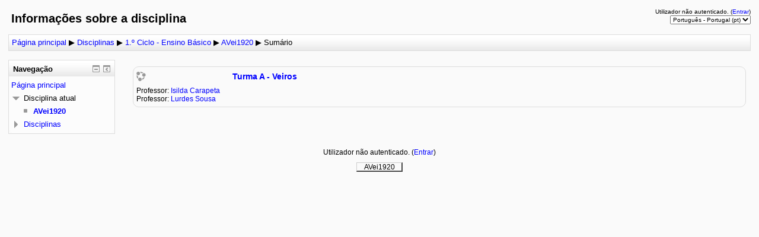

--- FILE ---
content_type: text/html; charset=utf-8
request_url: https://aeetz.edu.gov.pt/moodle/course/info.php?id=31
body_size: 4419
content:
<!DOCTYPE html>
<html  dir="ltr" lang="pt" xml:lang="pt">
<head>
    <title>Sumário de Turma A - Veiros</title>
    <link rel="shortcut icon" href="https://aeetz.edu.gov.pt/moodle/theme/image.php/standard/theme/1475162155/favicon" />
    <meta http-equiv="Content-Type" content="text/html; charset=utf-8" />
<meta name="keywords" content="moodle, Sumário de Turma A - Veiros" />
<script type="text/javascript">
//<![CDATA[
var M = {}; M.yui = {};
M.pageloadstarttime = new Date();
M.cfg = {"wwwroot":"https:\/\/aeetz.edu.gov.pt\/moodle","sesskey":"0HHibnB0ey","loadingicon":"https:\/\/aeetz.edu.gov.pt\/moodle\/theme\/image.php\/standard\/core\/1475162155\/i\/loading_small","themerev":"1475162155","slasharguments":1,"theme":"standard","jsrev":"1475162155","svgicons":true};var yui1ConfigFn = function(me) {if(/-skin|reset|fonts|grids|base/.test(me.name)){me.type='css';me.path=me.path.replace(/\.js/,'.css');me.path=me.path.replace(/\/yui2-skin/,'/assets/skins/sam/yui2-skin')}};
var yui2ConfigFn = function(me) {var parts=me.name.replace(/^moodle-/,'').split('-'),component=parts.shift(),module=parts[0],min='-min';if(/-(skin|core)$/.test(me.name)){parts.pop();me.type='css';min=''};if(module){var filename=parts.join('-');me.path=component+'/'+module+'/'+filename+min+'.'+me.type}else me.path=component+'/'+component+'.'+me.type};
YUI_config = {"debug":false,"base":"https:\/\/aeetz.edu.gov.pt\/moodle\/lib\/yuilib\/3.13.0\/","comboBase":"https:\/\/aeetz.edu.gov.pt\/moodle\/theme\/yui_combo.php?","combine":true,"filter":null,"insertBefore":"firstthemesheet","groups":{"yui2":{"base":"https:\/\/aeetz.edu.gov.pt\/moodle\/lib\/yuilib\/2in3\/2.9.0\/build\/","comboBase":"https:\/\/aeetz.edu.gov.pt\/moodle\/theme\/yui_combo.php?","combine":true,"ext":false,"root":"2in3\/2.9.0\/build\/","patterns":{"yui2-":{"group":"yui2","configFn":yui1ConfigFn}}},"moodle":{"name":"moodle","base":"https:\/\/aeetz.edu.gov.pt\/moodle\/theme\/yui_combo.php?m\/1475162155\/","combine":true,"comboBase":"https:\/\/aeetz.edu.gov.pt\/moodle\/theme\/yui_combo.php?","ext":false,"root":"m\/1475162155\/","patterns":{"moodle-":{"group":"moodle","configFn":yui2ConfigFn}},"filter":null,"modules":{"moodle-core-formautosubmit":{"requires":["base","event-key"]},"moodle-core-notification":{"requires":["moodle-core-notification-dialogue","moodle-core-notification-alert","moodle-core-notification-confirm","moodle-core-notification-exception","moodle-core-notification-ajaxexception"]},"moodle-core-notification-dialogue":{"requires":["base","node","panel","escape","event-key","dd-plugin","moodle-core-lockscroll"]},"moodle-core-notification-alert":{"requires":["moodle-core-notification-dialogue"]},"moodle-core-notification-confirm":{"requires":["moodle-core-notification-dialogue"]},"moodle-core-notification-exception":{"requires":["moodle-core-notification-dialogue"]},"moodle-core-notification-ajaxexception":{"requires":["moodle-core-notification-dialogue"]},"moodle-core-dock":{"requires":["base","node","event-custom","event-mouseenter","event-resize","escape","moodle-core-dock-loader"]},"moodle-core-dock-loader":{"requires":["escape"]},"moodle-core-formchangechecker":{"requires":["base","event-focus"]},"moodle-core-actionmenu":{"requires":["base","event","node-event-simulate"]},"moodle-core-lockscroll":{"requires":["plugin","base-build"]},"moodle-core-popuphelp":{"requires":["moodle-core-tooltip"]},"moodle-core-blocks":{"requires":["base","node","io","dom","dd","dd-scroll","moodle-core-dragdrop","moodle-core-notification"]},"moodle-core-tooltip":{"requires":["base","node","io-base","moodle-core-notification","json-parse","widget-position","widget-position-align","event-outside","cache-base"]},"moodle-core-chooserdialogue":{"requires":["base","panel","moodle-core-notification"]},"moodle-calendar-eventmanager":{"requires":["base","node","event-mouseenter","overlay","moodle-calendar-eventmanager-skin"]},"moodle-course-categoryexpander":{"requires":["node","event-key"]},"moodle-course-util":{"requires":["node"],"use":["moodle-course-util-base"],"submodules":{"moodle-course-util-base":{},"moodle-course-util-section":{"requires":["node","moodle-course-util-base"]},"moodle-course-util-cm":{"requires":["node","moodle-course-util-base"]}}},"moodle-course-management":{"requires":["base","node","io-base","moodle-core-notification-exception","json-parse","dd-constrain","dd-proxy","dd-drop","dd-delegate","node-event-delegate"]},"moodle-mod_quiz-autosave":{"requires":["base","node","event","event-valuechange","node-event-delegate","io-form"]},"moodle-block_navigation-navigation":{"requires":["base","io-base","node","event-synthetic","event-delegate","json-parse"]},"moodle-filter_glossary-autolinker":{"requires":["base","node","io-base","json-parse","event-delegate","overlay","moodle-core-notification-alert"]},"moodle-tool_capability-search":{"requires":["base","node"]},"moodle-theme_bootstrapbase-bootstrap":{"requires":["node","selector-css3"]},"moodle-assignfeedback_editpdf-editor":{"requires":["base","event","node","io","graphics","json","event-move","event-resize","querystring-stringify-simple","moodle-core-notification-dialog","moodle-core-notification-exception","moodle-core-notification-ajaxexception"]}}}},"modules":{"core_filepicker":{"name":"core_filepicker","fullpath":"https:\/\/aeetz.edu.gov.pt\/moodle\/lib\/javascript.php\/1475162155\/repository\/filepicker.js","requires":["base","node","node-event-simulate","json","async-queue","io-base","io-upload-iframe","io-form","yui2-treeview","panel","cookie","datatable","datatable-sort","resize-plugin","dd-plugin","escape","moodle-core_filepicker"]}}};
M.yui.loader = {modules: {}};

//]]>
</script>
<link rel="stylesheet" type="text/css" href="https://aeetz.edu.gov.pt/moodle/theme/yui_combo.php?3.13.0/cssreset/cssreset-min.css&amp;3.13.0/cssfonts/cssfonts-min.css&amp;3.13.0/cssgrids/cssgrids-min.css&amp;3.13.0/cssbase/cssbase-min.css" /><link rel="stylesheet" type="text/css" href="https://aeetz.edu.gov.pt/moodle/theme/yui_combo.php?rollup/3.13.0/yui-moodlesimple-min.css" /><script type="text/javascript" src="https://aeetz.edu.gov.pt/moodle/theme/yui_combo.php?rollup/3.13.0/yui-moodlesimple-min.js"></script><script type="text/javascript" src="https://aeetz.edu.gov.pt/moodle/theme/yui_combo.php?rollup/1475162155/mcore-min.js"></script><script id="firstthemesheet" type="text/css">/** Required in order to fix style inclusion problems in IE with YUI **/</script><link rel="stylesheet" type="text/css" href="https://aeetz.edu.gov.pt/moodle/theme/styles.php/standard/1475162155/all" />
<script type="text/javascript" src="https://aeetz.edu.gov.pt/moodle/lib/javascript.php/1475162155/lib/javascript-static.js"></script>
</head>
<body id="page-course-info" class="format-topics  path-course safari dir-ltr lang-pt yui-skin-sam yui3-skin-sam aeetz-edu-gov-pt--moodle pagelayout-course course-31 context-1397 category-9 notloggedin side-pre-only">
<div class="skiplinks"><a class="skip" href="#maincontent">Ir para o conteúdo principal</a></div>
<script type="text/javascript">
//<![CDATA[
document.body.className += ' jsenabled';
//]]>
</script>

<div id="page">
    <div id="page-header">
                <h1 class="headermain">Informações sobre a disciplina</h1>
        <div class="headermenu"><div class="logininfo">Utilizador não autenticado. (<a href="https://aeetz.edu.gov.pt/moodle/login/index.php">Entrar</a>)</div><div class="langmenu"><form method="get" action="https://aeetz.edu.gov.pt/moodle/course/info.php" id="single_select_f69776d2ba1abf2"><div><input type="hidden" name="id" value="31" /><label for="single_select69776d2ba1abf3"><span class="accesshide " >Idioma</span></label><select id="single_select69776d2ba1abf3" class="select autosubmit langmenu" name="lang"><option value="en">English (en)</option><option selected="selected" value="pt">Português - Portugal (pt)</option></select><noscript class="inline"><div><input type="submit" value="Executar" /></div></noscript></div></form></div></div>                                    <div class="navbar clearfix">
                <div class="breadcrumb"><span class="accesshide">Caminho da página</span><nav><ul><li><a href="https://aeetz.edu.gov.pt/moodle/">Página principal</a></li><li> <span class="accesshide " ><span class="arrow_text">/</span>&nbsp;</span><span class="arrow sep">&#x25B6;</span> <a href="https://aeetz.edu.gov.pt/moodle/course/index.php">Disciplinas</a></li><li> <span class="accesshide " ><span class="arrow_text">/</span>&nbsp;</span><span class="arrow sep">&#x25B6;</span> <a href="https://aeetz.edu.gov.pt/moodle/course/index.php?categoryid=9">1.º Ciclo - Ensino Básico</a></li><li> <span class="accesshide " ><span class="arrow_text">/</span>&nbsp;</span><span class="arrow sep">&#x25B6;</span> <a title="Turma A - Veiros" href="https://aeetz.edu.gov.pt/moodle/course/view.php?id=31">AVei1920</a></li><li> <span class="accesshide " ><span class="arrow_text">/</span>&nbsp;</span><span class="arrow sep">&#x25B6;</span> <span tabindex="0">Sumário</span></li></ul></nav></div>
                <div class="navbutton"> </div>
            </div>
            </div>
<!-- END OF HEADER -->

    <div id="page-content">
        <div id="region-main-box">
            <div id="region-post-box">

                <div id="region-main-wrap">
                    <div id="region-main">
                        <div class="region-content">
                                                        <div role="main"><span id="maincontent"></span><div class="box generalbox info"><div class="coursebox clearfix" data-courseid="31" data-type="1"><div class="info"><h3 class="coursename"><a class="" href="https://aeetz.edu.gov.pt/moodle/course/view.php?id=31">Turma A - Veiros</a></h3><div class="moreinfo"></div></div><div class="content"><ul class="teachers"><li>Professor: <a href="https://aeetz.edu.gov.pt/moodle/user/view.php?id=346&amp;course=1">Isilda Carapeta</a></li><li>Professor: <a href="https://aeetz.edu.gov.pt/moodle/user/view.php?id=360&amp;course=1">Lurdes Sousa</a></li></ul></div></div></div><br /></div>                                                    </div>
                    </div>
                </div>

                                <div id="region-pre" class="block-region">
                    <div class="region-content">
                            <a href="#sb-1" class="skip-block">Ignorar Navegação</a><div id="inst4" class="block_navigation  block" role="navigation" data-block="navigation" data-instanceid="4" aria-labelledby="instance-4-header" data-dockable="1"><div class="header"><div class="title"><div class="block_action"></div><h2 id="instance-4-header">Navegação</h2></div></div><div class="content"><ul class="block_tree list"><li class="type_unknown depth_1 contains_branch" aria-expanded="true"><p class="tree_item branch canexpand navigation_node"><a href="https://aeetz.edu.gov.pt/moodle/">Página principal</a></p><ul><li class="type_system depth_2 contains_branch" aria-expanded="true"><p class="tree_item branch"><span tabindex="0">Disciplina atual</span></p><ul><li class="type_course depth_3 item_with_icon current_branch"><p class="tree_item leaf hasicon active_tree_node"><a title="Turma A - Veiros" href="https://aeetz.edu.gov.pt/moodle/course/view.php?id=31"><img alt="" class="smallicon navicon" title="" src="https://aeetz.edu.gov.pt/moodle/theme/image.php/standard/core/1475162155/i/navigationitem" />AVei1920</a></p></li></ul></li>
<li class="type_system depth_2 collapsed contains_branch" aria-expanded="false"><p class="tree_item branch" id="expandable_branch_0_courses"><a href="https://aeetz.edu.gov.pt/moodle/course/index.php">Disciplinas</a></p></li></ul></li></ul></div></div><span id="sb-1" class="skip-block-to"></span>
                    </div>
                </div>
                
                
            </div>
        </div>
    </div>

<!-- START OF FOOTER -->
            <div id="page-footer" class="clearfix">
        <p class="helplink"></p>
        <div class="logininfo">Utilizador não autenticado. (<a href="https://aeetz.edu.gov.pt/moodle/login/index.php">Entrar</a>)</div><div class="homelink"><a href="https://aeetz.edu.gov.pt/moodle/course/view.php?id=31">AVei1920</a></div>    </div>
        <div class="clearfix"></div>
</div>
<script type="text/javascript">
//<![CDATA[
M.str = {"moodle":{"lastmodified":"\u00daltima altera\u00e7\u00e3o","name":"Designa\u00e7\u00e3o","error":"Erro","info":"Informa\u00e7\u00e3o","viewallcourses":"Ver todas as disciplinas","morehelp":"Mais ajuda","loadinghelp":"A carregar\u2026","cancel":"Cancelar","yes":"Sim","confirm":"Confirmar","no":"N\u00e3o","areyousure":"Tem a certeza?","closebuttontitle":"Fechar","unknownerror":"Erro desconhecido"},"repository":{"type":"Tipo","size":"Tamanho","invalidjson":"String JSON inv\u00e1lida","nofilesattached":"Sem ficheiros selecionados","filepicker":"Selecionar ficheiro","logout":"Sair","nofilesavailable":"N\u00e3o h\u00e1 ficheiros dispon\u00edveis","norepositoriesavailable":"Nenhum dos seus reposit\u00f3rios atuais pode devolver ficheiros no formato indicado.","fileexistsdialogheader":"Ficheiro existente","fileexistsdialog_editor":"Um ficheiro com esse nome j\u00e1 se encontra anexo ao texto que est\u00e1 a editar.","fileexistsdialog_filemanager":"Um ficheiro com esse nome j\u00e1 se encontra anexo","renameto":"Renomear para \"{$a}\"","referencesexist":"Existem {$a} atalhos de ficheiros que usam este ficheiro como fonte","select":"Selecionar"},"block":{"addtodock":"Mover para a consola","undockitem":"Retirar este elemento da consola","dockblock":"Mover o bloco {$a} para a consola","undockblock":"Retirar o bloco {$a} da consola","undockall":"Retirar todos da consola","hidedockpanel":"Esconder a consola","hidepanel":"Esconder o painel"},"langconfig":{"thisdirectionvertical":"btt"},"admin":{"confirmation":"Confirma\u00e7\u00e3o"}};
//]]>
</script>
<script type="text/javascript">
//<![CDATA[
var navtreeexpansions4 = [{"id":"expandable_branch_0_courses","key":"courses","type":0}];
//]]>
</script>
<script type="text/javascript">
//<![CDATA[
YUI().use('node', function(Y) {
M.util.load_flowplayer();
setTimeout("fix_column_widths()", 20);
M.yui.galleryversion="2010.04.08-12-35";Y.use("moodle-core-dock-loader",function() {M.core.dock.loader.initLoader();
});
M.yui.galleryversion="2010.04.08-12-35";Y.use("moodle-block_navigation-navigation",function() {M.block_navigation.init_add_tree({"id":"4","instance":"4","candock":true,"courselimit":"20","expansionlimit":0});
});
M.yui.galleryversion="2010.04.08-12-35";Y.use("moodle-block_navigation-navigation",function() {M.block_navigation.init_add_tree({"id":"5","instance":"5","candock":true});
});
M.util.help_popups.setup(Y);
M.yui.galleryversion="2010.04.08-12-35";Y.use("moodle-core-popuphelp",function() {M.core.init_popuphelp();
});
M.yui.galleryversion="2010.04.08-12-35";Y.use("moodle-core-formautosubmit",function() {M.core.init_formautosubmit({"selectid":"single_select69776d2ba1abf3","nothing":false});
});
M.util.init_block_hider(Y, {"id":"inst4","title":"Navega\u00e7\u00e3o","preference":"block4hidden","tooltipVisible":"Ocultar bloco Navega\u00e7\u00e3o","tooltipHidden":"Mostrar bloco Navega\u00e7\u00e3o"});
 M.util.js_pending('random69776d2ba1abf5'); Y.on('domready', function() { M.util.js_complete("init");  M.util.js_complete('random69776d2ba1abf5'); });

});
//]]>
</script>
</body>
</html>